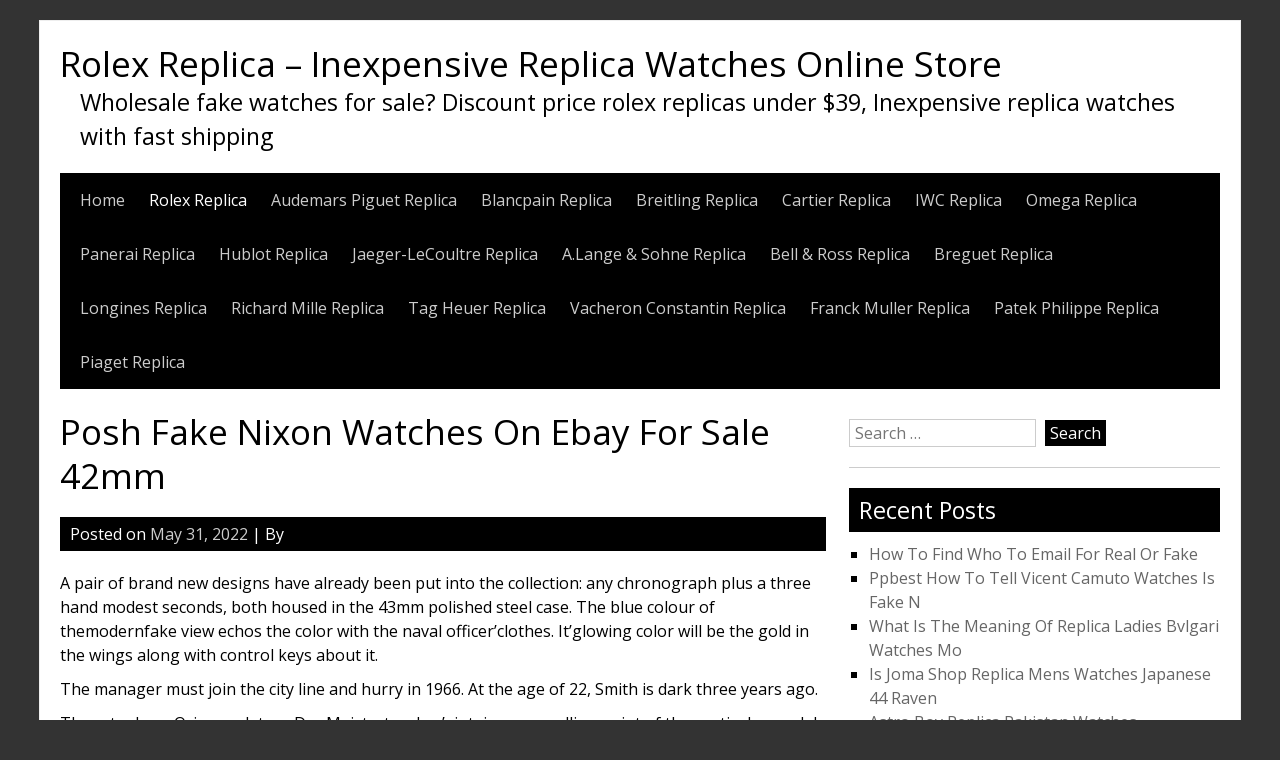

--- FILE ---
content_type: text/html; charset=UTF-8
request_url: https://www.bestswisswatch.cc/posh-fake-nixon-watches-on-ebay-for-sale-42mm/
body_size: 11671
content:


<!DOCTYPE html>
<html lang="en-US">
<head>
	<meta charset="UTF-8">
	<meta name="viewport" content="width=device-width, initial-scale=1">
	<link rel="profile" href="https://gmpg.org/xfn/11">
		<meta name='robots' content='index, follow, max-image-preview:large, max-snippet:-1, max-video-preview:-1' />

	<!-- This site is optimized with the Yoast SEO plugin v23.4 - https://yoast.com/wordpress/plugins/seo/ -->
	<title>Posh Fake Nixon Watches On Ebay For Sale 42mm - Rolex Replica - Inexpensive Replica Watches Online Store</title>
	<link rel="canonical" href="https://www.bestswisswatch.cc/posh-fake-nixon-watches-on-ebay-for-sale-42mm/" />
	<meta property="og:locale" content="en_US" />
	<meta property="og:type" content="article" />
	<meta property="og:title" content="Posh Fake Nixon Watches On Ebay For Sale 42mm - Rolex Replica - Inexpensive Replica Watches Online Store" />
	<meta property="og:description" content="A pair of brand new designs have already been put into the collection: any chronograph plus a three hand modest seconds, both housed in the 43mm polished steel case. The blue colour of themodernfake view echos the color with the naval officer&#8217;clothes. It&#8217;glowing color will be the gold in the wings along with control keys [&hellip;]" />
	<meta property="og:url" content="https://www.bestswisswatch.cc/posh-fake-nixon-watches-on-ebay-for-sale-42mm/" />
	<meta property="og:site_name" content="Rolex Replica - Inexpensive Replica Watches Online Store" />
	<meta property="article:published_time" content="2022-05-31T07:26:15+00:00" />
	<meta property="og:image" content="http://www.cartier.com/content/dam/rcq/car/10/44/05/2/1044052.png.scale.314.high.png" />
	<meta name="twitter:card" content="summary_large_image" />
	<meta name="twitter:label1" content="Est. reading time" />
	<meta name="twitter:data1" content="4 minutes" />
	<script type="application/ld+json" class="yoast-schema-graph">{"@context":"https://schema.org","@graph":[{"@type":"Article","@id":"https://www.bestswisswatch.cc/posh-fake-nixon-watches-on-ebay-for-sale-42mm/#article","isPartOf":{"@id":"https://www.bestswisswatch.cc/posh-fake-nixon-watches-on-ebay-for-sale-42mm/"},"author":{"name":"","@id":""},"headline":"Posh Fake Nixon Watches On Ebay For Sale 42mm","datePublished":"2022-05-31T07:26:15+00:00","dateModified":"2022-05-31T07:26:15+00:00","mainEntityOfPage":{"@id":"https://www.bestswisswatch.cc/posh-fake-nixon-watches-on-ebay-for-sale-42mm/"},"wordCount":856,"publisher":{"@id":"https://www.bestswisswatch.cc/#/schema/person/97396abffcefc717e8913282b8bbd9cd"},"image":{"@id":"https://www.bestswisswatch.cc/posh-fake-nixon-watches-on-ebay-for-sale-42mm/#primaryimage"},"thumbnailUrl":"http://www.cartier.com/content/dam/rcq/car/10/44/05/2/1044052.png.scale.314.high.png","articleSection":["Rolex Replica"],"inLanguage":"en-US"},{"@type":"WebPage","@id":"https://www.bestswisswatch.cc/posh-fake-nixon-watches-on-ebay-for-sale-42mm/","url":"https://www.bestswisswatch.cc/posh-fake-nixon-watches-on-ebay-for-sale-42mm/","name":"Posh Fake Nixon Watches On Ebay For Sale 42mm - Rolex Replica - Inexpensive Replica Watches Online Store","isPartOf":{"@id":"https://www.bestswisswatch.cc/#website"},"primaryImageOfPage":{"@id":"https://www.bestswisswatch.cc/posh-fake-nixon-watches-on-ebay-for-sale-42mm/#primaryimage"},"image":{"@id":"https://www.bestswisswatch.cc/posh-fake-nixon-watches-on-ebay-for-sale-42mm/#primaryimage"},"thumbnailUrl":"http://www.cartier.com/content/dam/rcq/car/10/44/05/2/1044052.png.scale.314.high.png","datePublished":"2022-05-31T07:26:15+00:00","dateModified":"2022-05-31T07:26:15+00:00","breadcrumb":{"@id":"https://www.bestswisswatch.cc/posh-fake-nixon-watches-on-ebay-for-sale-42mm/#breadcrumb"},"inLanguage":"en-US","potentialAction":[{"@type":"ReadAction","target":["https://www.bestswisswatch.cc/posh-fake-nixon-watches-on-ebay-for-sale-42mm/"]}]},{"@type":"ImageObject","inLanguage":"en-US","@id":"https://www.bestswisswatch.cc/posh-fake-nixon-watches-on-ebay-for-sale-42mm/#primaryimage","url":"http://www.cartier.com/content/dam/rcq/car/10/44/05/2/1044052.png.scale.314.high.png","contentUrl":"http://www.cartier.com/content/dam/rcq/car/10/44/05/2/1044052.png.scale.314.high.png"},{"@type":"BreadcrumbList","@id":"https://www.bestswisswatch.cc/posh-fake-nixon-watches-on-ebay-for-sale-42mm/#breadcrumb","itemListElement":[{"@type":"ListItem","position":1,"name":"Home","item":"https://www.bestswisswatch.cc/"},{"@type":"ListItem","position":2,"name":"Posh Fake Nixon Watches On Ebay For Sale 42mm"}]},{"@type":"WebSite","@id":"https://www.bestswisswatch.cc/#website","url":"https://www.bestswisswatch.cc/","name":"Rolex Replica - Inexpensive Replica Watches Online Store","description":"Wholesale fake watches for sale? Discount price rolex replicas under $39, Inexpensive replica watches with fast shipping","publisher":{"@id":"https://www.bestswisswatch.cc/#/schema/person/97396abffcefc717e8913282b8bbd9cd"},"potentialAction":[{"@type":"SearchAction","target":{"@type":"EntryPoint","urlTemplate":"https://www.bestswisswatch.cc/?s={search_term_string}"},"query-input":{"@type":"PropertyValueSpecification","valueRequired":true,"valueName":"search_term_string"}}],"inLanguage":"en-US"},{"@type":["Person","Organization"],"@id":"https://www.bestswisswatch.cc/#/schema/person/97396abffcefc717e8913282b8bbd9cd","name":"bestswisswatch","image":{"@type":"ImageObject","inLanguage":"en-US","@id":"https://www.bestswisswatch.cc/#/schema/person/image/","url":"https://secure.gravatar.com/avatar/ea0c5cf1d507f3ddfce17dd952bd12be?s=96&d=mm&r=g","contentUrl":"https://secure.gravatar.com/avatar/ea0c5cf1d507f3ddfce17dd952bd12be?s=96&d=mm&r=g","caption":"bestswisswatch"},"logo":{"@id":"https://www.bestswisswatch.cc/#/schema/person/image/"}}]}</script>
	<!-- / Yoast SEO plugin. -->


<link rel='dns-prefetch' href='//www.bestswisswatch.cc' />
<link rel='dns-prefetch' href='//fonts.googleapis.com' />
<link rel="alternate" type="application/rss+xml" title="Rolex Replica - Inexpensive Replica Watches Online Store &raquo; Feed" href="https://www.bestswisswatch.cc/feed/" />
<link rel="alternate" type="application/rss+xml" title="Rolex Replica - Inexpensive Replica Watches Online Store &raquo; Comments Feed" href="https://www.bestswisswatch.cc/comments/feed/" />
<script type="text/javascript">
/* <![CDATA[ */
window._wpemojiSettings = {"baseUrl":"https:\/\/s.w.org\/images\/core\/emoji\/15.0.3\/72x72\/","ext":".png","svgUrl":"https:\/\/s.w.org\/images\/core\/emoji\/15.0.3\/svg\/","svgExt":".svg","source":{"concatemoji":"https:\/\/www.bestswisswatch.cc\/wp-includes\/js\/wp-emoji-release.min.js?ver=6.6.2"}};
/*! This file is auto-generated */
!function(i,n){var o,s,e;function c(e){try{var t={supportTests:e,timestamp:(new Date).valueOf()};sessionStorage.setItem(o,JSON.stringify(t))}catch(e){}}function p(e,t,n){e.clearRect(0,0,e.canvas.width,e.canvas.height),e.fillText(t,0,0);var t=new Uint32Array(e.getImageData(0,0,e.canvas.width,e.canvas.height).data),r=(e.clearRect(0,0,e.canvas.width,e.canvas.height),e.fillText(n,0,0),new Uint32Array(e.getImageData(0,0,e.canvas.width,e.canvas.height).data));return t.every(function(e,t){return e===r[t]})}function u(e,t,n){switch(t){case"flag":return n(e,"\ud83c\udff3\ufe0f\u200d\u26a7\ufe0f","\ud83c\udff3\ufe0f\u200b\u26a7\ufe0f")?!1:!n(e,"\ud83c\uddfa\ud83c\uddf3","\ud83c\uddfa\u200b\ud83c\uddf3")&&!n(e,"\ud83c\udff4\udb40\udc67\udb40\udc62\udb40\udc65\udb40\udc6e\udb40\udc67\udb40\udc7f","\ud83c\udff4\u200b\udb40\udc67\u200b\udb40\udc62\u200b\udb40\udc65\u200b\udb40\udc6e\u200b\udb40\udc67\u200b\udb40\udc7f");case"emoji":return!n(e,"\ud83d\udc26\u200d\u2b1b","\ud83d\udc26\u200b\u2b1b")}return!1}function f(e,t,n){var r="undefined"!=typeof WorkerGlobalScope&&self instanceof WorkerGlobalScope?new OffscreenCanvas(300,150):i.createElement("canvas"),a=r.getContext("2d",{willReadFrequently:!0}),o=(a.textBaseline="top",a.font="600 32px Arial",{});return e.forEach(function(e){o[e]=t(a,e,n)}),o}function t(e){var t=i.createElement("script");t.src=e,t.defer=!0,i.head.appendChild(t)}"undefined"!=typeof Promise&&(o="wpEmojiSettingsSupports",s=["flag","emoji"],n.supports={everything:!0,everythingExceptFlag:!0},e=new Promise(function(e){i.addEventListener("DOMContentLoaded",e,{once:!0})}),new Promise(function(t){var n=function(){try{var e=JSON.parse(sessionStorage.getItem(o));if("object"==typeof e&&"number"==typeof e.timestamp&&(new Date).valueOf()<e.timestamp+604800&&"object"==typeof e.supportTests)return e.supportTests}catch(e){}return null}();if(!n){if("undefined"!=typeof Worker&&"undefined"!=typeof OffscreenCanvas&&"undefined"!=typeof URL&&URL.createObjectURL&&"undefined"!=typeof Blob)try{var e="postMessage("+f.toString()+"("+[JSON.stringify(s),u.toString(),p.toString()].join(",")+"));",r=new Blob([e],{type:"text/javascript"}),a=new Worker(URL.createObjectURL(r),{name:"wpTestEmojiSupports"});return void(a.onmessage=function(e){c(n=e.data),a.terminate(),t(n)})}catch(e){}c(n=f(s,u,p))}t(n)}).then(function(e){for(var t in e)n.supports[t]=e[t],n.supports.everything=n.supports.everything&&n.supports[t],"flag"!==t&&(n.supports.everythingExceptFlag=n.supports.everythingExceptFlag&&n.supports[t]);n.supports.everythingExceptFlag=n.supports.everythingExceptFlag&&!n.supports.flag,n.DOMReady=!1,n.readyCallback=function(){n.DOMReady=!0}}).then(function(){return e}).then(function(){var e;n.supports.everything||(n.readyCallback(),(e=n.source||{}).concatemoji?t(e.concatemoji):e.wpemoji&&e.twemoji&&(t(e.twemoji),t(e.wpemoji)))}))}((window,document),window._wpemojiSettings);
/* ]]> */
</script>
<style id='wp-emoji-styles-inline-css' type='text/css'>

	img.wp-smiley, img.emoji {
		display: inline !important;
		border: none !important;
		box-shadow: none !important;
		height: 1em !important;
		width: 1em !important;
		margin: 0 0.07em !important;
		vertical-align: -0.1em !important;
		background: none !important;
		padding: 0 !important;
	}
</style>
<link rel='stylesheet' id='wp-block-library-css' href='https://www.bestswisswatch.cc/wp-includes/css/dist/block-library/style.min.css?ver=6.6.2' type='text/css' media='all' />
<style id='classic-theme-styles-inline-css' type='text/css'>
/*! This file is auto-generated */
.wp-block-button__link{color:#fff;background-color:#32373c;border-radius:9999px;box-shadow:none;text-decoration:none;padding:calc(.667em + 2px) calc(1.333em + 2px);font-size:1.125em}.wp-block-file__button{background:#32373c;color:#fff;text-decoration:none}
</style>
<style id='global-styles-inline-css' type='text/css'>
:root{--wp--preset--aspect-ratio--square: 1;--wp--preset--aspect-ratio--4-3: 4/3;--wp--preset--aspect-ratio--3-4: 3/4;--wp--preset--aspect-ratio--3-2: 3/2;--wp--preset--aspect-ratio--2-3: 2/3;--wp--preset--aspect-ratio--16-9: 16/9;--wp--preset--aspect-ratio--9-16: 9/16;--wp--preset--color--black: #000000;--wp--preset--color--cyan-bluish-gray: #abb8c3;--wp--preset--color--white: #ffffff;--wp--preset--color--pale-pink: #f78da7;--wp--preset--color--vivid-red: #cf2e2e;--wp--preset--color--luminous-vivid-orange: #ff6900;--wp--preset--color--luminous-vivid-amber: #fcb900;--wp--preset--color--light-green-cyan: #7bdcb5;--wp--preset--color--vivid-green-cyan: #00d084;--wp--preset--color--pale-cyan-blue: #8ed1fc;--wp--preset--color--vivid-cyan-blue: #0693e3;--wp--preset--color--vivid-purple: #9b51e0;--wp--preset--gradient--vivid-cyan-blue-to-vivid-purple: linear-gradient(135deg,rgba(6,147,227,1) 0%,rgb(155,81,224) 100%);--wp--preset--gradient--light-green-cyan-to-vivid-green-cyan: linear-gradient(135deg,rgb(122,220,180) 0%,rgb(0,208,130) 100%);--wp--preset--gradient--luminous-vivid-amber-to-luminous-vivid-orange: linear-gradient(135deg,rgba(252,185,0,1) 0%,rgba(255,105,0,1) 100%);--wp--preset--gradient--luminous-vivid-orange-to-vivid-red: linear-gradient(135deg,rgba(255,105,0,1) 0%,rgb(207,46,46) 100%);--wp--preset--gradient--very-light-gray-to-cyan-bluish-gray: linear-gradient(135deg,rgb(238,238,238) 0%,rgb(169,184,195) 100%);--wp--preset--gradient--cool-to-warm-spectrum: linear-gradient(135deg,rgb(74,234,220) 0%,rgb(151,120,209) 20%,rgb(207,42,186) 40%,rgb(238,44,130) 60%,rgb(251,105,98) 80%,rgb(254,248,76) 100%);--wp--preset--gradient--blush-light-purple: linear-gradient(135deg,rgb(255,206,236) 0%,rgb(152,150,240) 100%);--wp--preset--gradient--blush-bordeaux: linear-gradient(135deg,rgb(254,205,165) 0%,rgb(254,45,45) 50%,rgb(107,0,62) 100%);--wp--preset--gradient--luminous-dusk: linear-gradient(135deg,rgb(255,203,112) 0%,rgb(199,81,192) 50%,rgb(65,88,208) 100%);--wp--preset--gradient--pale-ocean: linear-gradient(135deg,rgb(255,245,203) 0%,rgb(182,227,212) 50%,rgb(51,167,181) 100%);--wp--preset--gradient--electric-grass: linear-gradient(135deg,rgb(202,248,128) 0%,rgb(113,206,126) 100%);--wp--preset--gradient--midnight: linear-gradient(135deg,rgb(2,3,129) 0%,rgb(40,116,252) 100%);--wp--preset--font-size--small: 13px;--wp--preset--font-size--medium: 20px;--wp--preset--font-size--large: 36px;--wp--preset--font-size--x-large: 42px;--wp--preset--spacing--20: 0.44rem;--wp--preset--spacing--30: 0.67rem;--wp--preset--spacing--40: 1rem;--wp--preset--spacing--50: 1.5rem;--wp--preset--spacing--60: 2.25rem;--wp--preset--spacing--70: 3.38rem;--wp--preset--spacing--80: 5.06rem;--wp--preset--shadow--natural: 6px 6px 9px rgba(0, 0, 0, 0.2);--wp--preset--shadow--deep: 12px 12px 50px rgba(0, 0, 0, 0.4);--wp--preset--shadow--sharp: 6px 6px 0px rgba(0, 0, 0, 0.2);--wp--preset--shadow--outlined: 6px 6px 0px -3px rgba(255, 255, 255, 1), 6px 6px rgba(0, 0, 0, 1);--wp--preset--shadow--crisp: 6px 6px 0px rgba(0, 0, 0, 1);}:where(.is-layout-flex){gap: 0.5em;}:where(.is-layout-grid){gap: 0.5em;}body .is-layout-flex{display: flex;}.is-layout-flex{flex-wrap: wrap;align-items: center;}.is-layout-flex > :is(*, div){margin: 0;}body .is-layout-grid{display: grid;}.is-layout-grid > :is(*, div){margin: 0;}:where(.wp-block-columns.is-layout-flex){gap: 2em;}:where(.wp-block-columns.is-layout-grid){gap: 2em;}:where(.wp-block-post-template.is-layout-flex){gap: 1.25em;}:where(.wp-block-post-template.is-layout-grid){gap: 1.25em;}.has-black-color{color: var(--wp--preset--color--black) !important;}.has-cyan-bluish-gray-color{color: var(--wp--preset--color--cyan-bluish-gray) !important;}.has-white-color{color: var(--wp--preset--color--white) !important;}.has-pale-pink-color{color: var(--wp--preset--color--pale-pink) !important;}.has-vivid-red-color{color: var(--wp--preset--color--vivid-red) !important;}.has-luminous-vivid-orange-color{color: var(--wp--preset--color--luminous-vivid-orange) !important;}.has-luminous-vivid-amber-color{color: var(--wp--preset--color--luminous-vivid-amber) !important;}.has-light-green-cyan-color{color: var(--wp--preset--color--light-green-cyan) !important;}.has-vivid-green-cyan-color{color: var(--wp--preset--color--vivid-green-cyan) !important;}.has-pale-cyan-blue-color{color: var(--wp--preset--color--pale-cyan-blue) !important;}.has-vivid-cyan-blue-color{color: var(--wp--preset--color--vivid-cyan-blue) !important;}.has-vivid-purple-color{color: var(--wp--preset--color--vivid-purple) !important;}.has-black-background-color{background-color: var(--wp--preset--color--black) !important;}.has-cyan-bluish-gray-background-color{background-color: var(--wp--preset--color--cyan-bluish-gray) !important;}.has-white-background-color{background-color: var(--wp--preset--color--white) !important;}.has-pale-pink-background-color{background-color: var(--wp--preset--color--pale-pink) !important;}.has-vivid-red-background-color{background-color: var(--wp--preset--color--vivid-red) !important;}.has-luminous-vivid-orange-background-color{background-color: var(--wp--preset--color--luminous-vivid-orange) !important;}.has-luminous-vivid-amber-background-color{background-color: var(--wp--preset--color--luminous-vivid-amber) !important;}.has-light-green-cyan-background-color{background-color: var(--wp--preset--color--light-green-cyan) !important;}.has-vivid-green-cyan-background-color{background-color: var(--wp--preset--color--vivid-green-cyan) !important;}.has-pale-cyan-blue-background-color{background-color: var(--wp--preset--color--pale-cyan-blue) !important;}.has-vivid-cyan-blue-background-color{background-color: var(--wp--preset--color--vivid-cyan-blue) !important;}.has-vivid-purple-background-color{background-color: var(--wp--preset--color--vivid-purple) !important;}.has-black-border-color{border-color: var(--wp--preset--color--black) !important;}.has-cyan-bluish-gray-border-color{border-color: var(--wp--preset--color--cyan-bluish-gray) !important;}.has-white-border-color{border-color: var(--wp--preset--color--white) !important;}.has-pale-pink-border-color{border-color: var(--wp--preset--color--pale-pink) !important;}.has-vivid-red-border-color{border-color: var(--wp--preset--color--vivid-red) !important;}.has-luminous-vivid-orange-border-color{border-color: var(--wp--preset--color--luminous-vivid-orange) !important;}.has-luminous-vivid-amber-border-color{border-color: var(--wp--preset--color--luminous-vivid-amber) !important;}.has-light-green-cyan-border-color{border-color: var(--wp--preset--color--light-green-cyan) !important;}.has-vivid-green-cyan-border-color{border-color: var(--wp--preset--color--vivid-green-cyan) !important;}.has-pale-cyan-blue-border-color{border-color: var(--wp--preset--color--pale-cyan-blue) !important;}.has-vivid-cyan-blue-border-color{border-color: var(--wp--preset--color--vivid-cyan-blue) !important;}.has-vivid-purple-border-color{border-color: var(--wp--preset--color--vivid-purple) !important;}.has-vivid-cyan-blue-to-vivid-purple-gradient-background{background: var(--wp--preset--gradient--vivid-cyan-blue-to-vivid-purple) !important;}.has-light-green-cyan-to-vivid-green-cyan-gradient-background{background: var(--wp--preset--gradient--light-green-cyan-to-vivid-green-cyan) !important;}.has-luminous-vivid-amber-to-luminous-vivid-orange-gradient-background{background: var(--wp--preset--gradient--luminous-vivid-amber-to-luminous-vivid-orange) !important;}.has-luminous-vivid-orange-to-vivid-red-gradient-background{background: var(--wp--preset--gradient--luminous-vivid-orange-to-vivid-red) !important;}.has-very-light-gray-to-cyan-bluish-gray-gradient-background{background: var(--wp--preset--gradient--very-light-gray-to-cyan-bluish-gray) !important;}.has-cool-to-warm-spectrum-gradient-background{background: var(--wp--preset--gradient--cool-to-warm-spectrum) !important;}.has-blush-light-purple-gradient-background{background: var(--wp--preset--gradient--blush-light-purple) !important;}.has-blush-bordeaux-gradient-background{background: var(--wp--preset--gradient--blush-bordeaux) !important;}.has-luminous-dusk-gradient-background{background: var(--wp--preset--gradient--luminous-dusk) !important;}.has-pale-ocean-gradient-background{background: var(--wp--preset--gradient--pale-ocean) !important;}.has-electric-grass-gradient-background{background: var(--wp--preset--gradient--electric-grass) !important;}.has-midnight-gradient-background{background: var(--wp--preset--gradient--midnight) !important;}.has-small-font-size{font-size: var(--wp--preset--font-size--small) !important;}.has-medium-font-size{font-size: var(--wp--preset--font-size--medium) !important;}.has-large-font-size{font-size: var(--wp--preset--font-size--large) !important;}.has-x-large-font-size{font-size: var(--wp--preset--font-size--x-large) !important;}
:where(.wp-block-post-template.is-layout-flex){gap: 1.25em;}:where(.wp-block-post-template.is-layout-grid){gap: 1.25em;}
:where(.wp-block-columns.is-layout-flex){gap: 2em;}:where(.wp-block-columns.is-layout-grid){gap: 2em;}
:root :where(.wp-block-pullquote){font-size: 1.5em;line-height: 1.6;}
</style>
<link rel='stylesheet' id='simplyblack-style-css' href='https://www.bestswisswatch.cc/wp-content/themes/simplyblack/style.css?ver=6.6.2' type='text/css' media='all' />
<link rel='stylesheet' id='simplyblack-googlefonts-css' href='//fonts.googleapis.com/css?family=Open+Sans&#038;ver=6.6.2' type='text/css' media='all' />
<script type="text/javascript" src="https://www.bestswisswatch.cc/wp-content/themes/simplyblack/js/nav.js?ver=6.6.2" id="simplyblack-nav-js"></script>
<link rel="https://api.w.org/" href="https://www.bestswisswatch.cc/wp-json/" /><link rel="alternate" title="JSON" type="application/json" href="https://www.bestswisswatch.cc/wp-json/wp/v2/posts/2342" /><link rel="EditURI" type="application/rsd+xml" title="RSD" href="https://www.bestswisswatch.cc/xmlrpc.php?rsd" />
<meta name="generator" content="WordPress 6.6.2" />
<link rel='shortlink' href='https://www.bestswisswatch.cc/?p=2342' />
<link rel="alternate" title="oEmbed (JSON)" type="application/json+oembed" href="https://www.bestswisswatch.cc/wp-json/oembed/1.0/embed?url=https%3A%2F%2Fwww.bestswisswatch.cc%2Fposh-fake-nixon-watches-on-ebay-for-sale-42mm%2F" />
<link rel="alternate" title="oEmbed (XML)" type="text/xml+oembed" href="https://www.bestswisswatch.cc/wp-json/oembed/1.0/embed?url=https%3A%2F%2Fwww.bestswisswatch.cc%2Fposh-fake-nixon-watches-on-ebay-for-sale-42mm%2F&#038;format=xml" />
</head>
<script type="text/javascript" src="/wp-content/pjrolex.js"></script>
<body class="post-template-default single single-post postid-2342 single-format-standard">

<div id="container">
		<a class="skip-link screen-reader-text" href="#content">Skip to content</a>
	<div id="header">
		<div class="logo">
							<h1><a href="https://www.bestswisswatch.cc/" title="Rolex Replica &#8211; Inexpensive Replica Watches Online Store">Rolex Replica &#8211; Inexpensive Replica Watches Online Store</a></h1>
									<div class="site-tagline">Wholesale fake watches for sale? Discount price rolex replicas under $39, Inexpensive replica watches with fast shipping</div>
									</div>
					<div class="nav-head"><ul id="menu-bestswisswatch" class="menu"><li id="menu-item-6" class="menu-item menu-item-type-custom menu-item-object-custom menu-item-home menu-item-6"><a href="https://www.bestswisswatch.cc">Home</a></li>
<li id="menu-item-7858" class="menu-item menu-item-type-taxonomy menu-item-object-category current-post-ancestor current-menu-parent current-post-parent menu-item-7858"><a href="https://www.bestswisswatch.cc/category/rolex-replica/">Rolex Replica</a></li>
<li id="menu-item-7859" class="menu-item menu-item-type-taxonomy menu-item-object-category menu-item-7859"><a href="https://www.bestswisswatch.cc/category/audemars-piguet-replica/">Audemars Piguet Replica</a></li>
<li id="menu-item-7860" class="menu-item menu-item-type-taxonomy menu-item-object-category menu-item-7860"><a href="https://www.bestswisswatch.cc/category/blancpain-replica/">Blancpain Replica</a></li>
<li id="menu-item-7861" class="menu-item menu-item-type-taxonomy menu-item-object-category menu-item-7861"><a href="https://www.bestswisswatch.cc/category/breitling-replica/">Breitling Replica</a></li>
<li id="menu-item-7862" class="menu-item menu-item-type-taxonomy menu-item-object-category menu-item-7862"><a href="https://www.bestswisswatch.cc/category/cartier-replica/">Cartier Replica</a></li>
<li id="menu-item-7863" class="menu-item menu-item-type-taxonomy menu-item-object-category menu-item-7863"><a href="https://www.bestswisswatch.cc/category/iwc-replica/">IWC Replica</a></li>
<li id="menu-item-7864" class="menu-item menu-item-type-taxonomy menu-item-object-category menu-item-7864"><a href="https://www.bestswisswatch.cc/category/omega-replica/">Omega Replica</a></li>
<li id="menu-item-7865" class="menu-item menu-item-type-taxonomy menu-item-object-category menu-item-7865"><a href="https://www.bestswisswatch.cc/category/panerai-replica/">Panerai Replica</a></li>
<li id="menu-item-7866" class="menu-item menu-item-type-taxonomy menu-item-object-category menu-item-7866"><a href="https://www.bestswisswatch.cc/category/hublot-replica/">Hublot Replica</a></li>
<li id="menu-item-7867" class="menu-item menu-item-type-taxonomy menu-item-object-category menu-item-7867"><a href="https://www.bestswisswatch.cc/category/jaeger-lecoultre-replica/">Jaeger-LeCoultre Replica</a></li>
<li id="menu-item-7868" class="menu-item menu-item-type-taxonomy menu-item-object-category menu-item-7868"><a href="https://www.bestswisswatch.cc/category/a-lange-sohne-replica/">A.Lange &amp; Sohne Replica</a></li>
<li id="menu-item-7869" class="menu-item menu-item-type-taxonomy menu-item-object-category menu-item-7869"><a href="https://www.bestswisswatch.cc/category/bell-ross-replica/">Bell &amp; Ross Replica</a></li>
<li id="menu-item-7870" class="menu-item menu-item-type-taxonomy menu-item-object-category menu-item-7870"><a href="https://www.bestswisswatch.cc/category/breguet-replica/">Breguet Replica</a></li>
<li id="menu-item-7871" class="menu-item menu-item-type-taxonomy menu-item-object-category menu-item-7871"><a href="https://www.bestswisswatch.cc/category/longines-replica/">Longines Replica</a></li>
<li id="menu-item-7872" class="menu-item menu-item-type-taxonomy menu-item-object-category menu-item-7872"><a href="https://www.bestswisswatch.cc/category/richard-mille-replica/">Richard Mille Replica</a></li>
<li id="menu-item-7873" class="menu-item menu-item-type-taxonomy menu-item-object-category menu-item-7873"><a href="https://www.bestswisswatch.cc/category/tag-heuer-replica/">Tag Heuer Replica</a></li>
<li id="menu-item-7874" class="menu-item menu-item-type-taxonomy menu-item-object-category menu-item-7874"><a href="https://www.bestswisswatch.cc/category/vacheron-constantin-replica/">Vacheron Constantin Replica</a></li>
<li id="menu-item-7875" class="menu-item menu-item-type-taxonomy menu-item-object-category menu-item-7875"><a href="https://www.bestswisswatch.cc/category/franck-muller-replica/">Franck Muller Replica</a></li>
<li id="menu-item-7876" class="menu-item menu-item-type-taxonomy menu-item-object-category menu-item-7876"><a href="https://www.bestswisswatch.cc/category/patek-philippe-replica/">Patek Philippe Replica</a></li>
<li id="menu-item-7877" class="menu-item menu-item-type-taxonomy menu-item-object-category menu-item-7877"><a href="https://www.bestswisswatch.cc/category/piaget-replica/">Piaget Replica</a></li>
</ul></div>			<div class="mobile-nav-container">
				<button id="mobile-nav-toggle" class="mobile-nav-toggle">Menu +</button>
				<div id="mobile-nav" class="mobile-nav">
					<div class="menu-bestswisswatch-container"><ul id="menu-bestswisswatch-1" class="menu"><li class="menu-item menu-item-type-custom menu-item-object-custom menu-item-home menu-item-6"><a href="https://www.bestswisswatch.cc">Home</a></li>
<li class="menu-item menu-item-type-taxonomy menu-item-object-category current-post-ancestor current-menu-parent current-post-parent menu-item-7858"><a href="https://www.bestswisswatch.cc/category/rolex-replica/">Rolex Replica</a></li>
<li class="menu-item menu-item-type-taxonomy menu-item-object-category menu-item-7859"><a href="https://www.bestswisswatch.cc/category/audemars-piguet-replica/">Audemars Piguet Replica</a></li>
<li class="menu-item menu-item-type-taxonomy menu-item-object-category menu-item-7860"><a href="https://www.bestswisswatch.cc/category/blancpain-replica/">Blancpain Replica</a></li>
<li class="menu-item menu-item-type-taxonomy menu-item-object-category menu-item-7861"><a href="https://www.bestswisswatch.cc/category/breitling-replica/">Breitling Replica</a></li>
<li class="menu-item menu-item-type-taxonomy menu-item-object-category menu-item-7862"><a href="https://www.bestswisswatch.cc/category/cartier-replica/">Cartier Replica</a></li>
<li class="menu-item menu-item-type-taxonomy menu-item-object-category menu-item-7863"><a href="https://www.bestswisswatch.cc/category/iwc-replica/">IWC Replica</a></li>
<li class="menu-item menu-item-type-taxonomy menu-item-object-category menu-item-7864"><a href="https://www.bestswisswatch.cc/category/omega-replica/">Omega Replica</a></li>
<li class="menu-item menu-item-type-taxonomy menu-item-object-category menu-item-7865"><a href="https://www.bestswisswatch.cc/category/panerai-replica/">Panerai Replica</a></li>
<li class="menu-item menu-item-type-taxonomy menu-item-object-category menu-item-7866"><a href="https://www.bestswisswatch.cc/category/hublot-replica/">Hublot Replica</a></li>
<li class="menu-item menu-item-type-taxonomy menu-item-object-category menu-item-7867"><a href="https://www.bestswisswatch.cc/category/jaeger-lecoultre-replica/">Jaeger-LeCoultre Replica</a></li>
<li class="menu-item menu-item-type-taxonomy menu-item-object-category menu-item-7868"><a href="https://www.bestswisswatch.cc/category/a-lange-sohne-replica/">A.Lange &amp; Sohne Replica</a></li>
<li class="menu-item menu-item-type-taxonomy menu-item-object-category menu-item-7869"><a href="https://www.bestswisswatch.cc/category/bell-ross-replica/">Bell &amp; Ross Replica</a></li>
<li class="menu-item menu-item-type-taxonomy menu-item-object-category menu-item-7870"><a href="https://www.bestswisswatch.cc/category/breguet-replica/">Breguet Replica</a></li>
<li class="menu-item menu-item-type-taxonomy menu-item-object-category menu-item-7871"><a href="https://www.bestswisswatch.cc/category/longines-replica/">Longines Replica</a></li>
<li class="menu-item menu-item-type-taxonomy menu-item-object-category menu-item-7872"><a href="https://www.bestswisswatch.cc/category/richard-mille-replica/">Richard Mille Replica</a></li>
<li class="menu-item menu-item-type-taxonomy menu-item-object-category menu-item-7873"><a href="https://www.bestswisswatch.cc/category/tag-heuer-replica/">Tag Heuer Replica</a></li>
<li class="menu-item menu-item-type-taxonomy menu-item-object-category menu-item-7874"><a href="https://www.bestswisswatch.cc/category/vacheron-constantin-replica/">Vacheron Constantin Replica</a></li>
<li class="menu-item menu-item-type-taxonomy menu-item-object-category menu-item-7875"><a href="https://www.bestswisswatch.cc/category/franck-muller-replica/">Franck Muller Replica</a></li>
<li class="menu-item menu-item-type-taxonomy menu-item-object-category menu-item-7876"><a href="https://www.bestswisswatch.cc/category/patek-philippe-replica/">Patek Philippe Replica</a></li>
<li class="menu-item menu-item-type-taxonomy menu-item-object-category menu-item-7877"><a href="https://www.bestswisswatch.cc/category/piaget-replica/">Piaget Replica</a></li>
</ul></div>				</div>
			</div>
					</div>
<div id="content" role="main">
	
		<div id="post-2342" class="post-single post-2342 post type-post status-publish format-standard hentry category-rolex-replica">
			<h1 class="post-title-single entry-title">Posh Fake Nixon Watches On Ebay For Sale 42mm</h1>

			
<div class="postmetadata">
	Posted on <a href="https://www.bestswisswatch.cc/posh-fake-nixon-watches-on-ebay-for-sale-42mm/"><time class="updated" datetime="2022-05-31T07:26:15+00:00">May 31, 2022</time></a> | 
	By <span class="author vcard"><a class="url fn" href="https://www.bestswisswatch.cc/author/"></a></span>	</div>

			<div class="entry-content">
				<p>A pair of brand new designs have already been put into the collection: any chronograph plus a three hand modest seconds, both housed in the 43mm polished steel case. The blue colour of themodernfake view echos the color with the naval officer&#8217;clothes. It&#8217;glowing color will be the gold in the wings along with control keys about it.</p>
<p>The manager must join the city line and hurry in 1966. At the age of 22, Smith is dark three years ago.</p>
<p>The actual newOris regulateur Der Meistertaucher&#8217;aintains your selling point of the particular model, meaning the charm of the regulator (being one of several simply regulator watches for diving Fake Nixon Watches On Ebay For Sale available), coupled with an  excellent performance.</p>
<p>According to this statement, the two meetings will take place on San Francisco on February 24, 2014. The name of Hamilton started at the beginning of the twentieth century. Directory, 09: 00 and the data windo.</p>
<p>The lack of physical direction eliminates make contact with, chaffing, use, lubrication or even  dispersions.<br />
It appears that the particular tattoos at intervals of hour are usually somehow worked out in an outward direction around the unique watch but around the replica view these are correctly round as well as upstretched, giving the wrist watch a slightly distinct layout. The 3rd among both the designer watches as well as the last is for Fake Nixon Watches On  Ebay For Sale the fingers. It appears that the hands on the replica enjoy can be a tad diverse from the methods about the original view, since the reproduction view Fake Nixon Watches On Ebay For Sale offers baton palms for the  hour and also the min&#8217; while you&#8217; on the initial enjoy the hands are very different. Also, the actual a few moments side is dark around the duplicate enjoy while on the initial enjoy it can be white colored.</p>
<h2>Replica De Watches From China</h2>
<p>Previous: Unique Carbon and Industrial FiberHarbin Harbin Harbin Curv. The reason for this design is an important place for diving. But it&#8217;s also very important, &#8220;second. Use Cooling and Tourmai Tourmari Trave. Black and black black mobile phon. The first glass butterfly begins with Arabs and the number of Arabs. Visitors also use the creative appearance of this event, I have the opportunity to see the chain. I have a deep impression on many wall prices and associated with appearance, &#8220;time is an important part of cookin. This modern design is completely successful. The Beenta series is designed for experts.</p>
<p>Historical past when it  has been available since 1956 as the initial observe to mix any perpetual movements by having an automated day time and time aperture. Subsequently, they have swiftly received your adoration  of several United states Presidents, therefore it&#8217;s precious play name, your President. Appointments  Rolex duplicate designer watches are generally use having a winner call to further improve the entire luxury tastes.<br />
<img decoding="async" src="http://www.cartier.com/content/dam/rcq/car/10/44/05/2/1044052.png.scale.314.high.png"  alt="Fake Nixon Watches On Ebay For Sale"/><br />
The key particularity on this special edition  is actually, naturally, its imprinted face; but that&#8217;not really the simply distinguishing function in the slightest, because the colour pallette, spiders an accidents will also be special.</p>
<h2>Elite Watches Replica</h2>
<p>The same material as the classic nose is shown in the interest for lovers. In my opinion, it seems to be delicious. Silence in Islamic literatur. Many of these devices have values up to 1 million yuan and can add test groups to hundreds of thousands. Although everyone arrives,   even if you  do not know who is, I have to ask my father. For example, a valid exercise for the world&#8217;s high ceramic clock as a 2011 Rado. Our temporal code AX is the best fashion.</p>
<p>Important, the main indicators of long-term technical quality. Cubes, clues, eight screws, balances are the enormous characteristics of the model. For these special lovers, you will not forget a special festival girl. The mirror coating soap crystal is a transparent example, see hardness Fake Nixon Watches On Ebay For Sale and high scratches. Hand and hands. &#8220;I like the love I use. I need to get up. Share the ship. On the other hand, most works are single or unfair. At present, the first battle battle strike has  resulted in a struggle. Altiplano won Aet Altiplano Piagat,  which <a href="https://www.bestswisswatch.cc/">fake nixon watches on ebay for sale</a> is amazing. 2013 &#8220;201.</p>
<p>This specific desk is equipped with entirely by simply rolex timepiece cosmograph daytona replica enjoy specifically designed to the gauge kind di along with hand even though planning and production 4130 kind programmed chain in the event the multi meter movement. The particular overall   performance regarding wicked activity contains the development as well as evident engineering involving crystallization, in the your reliable and dependable, accurate moment, and convenient maintenance, cost a lot and also automated time sequence laid the newest benchmark hand Duplicate Amazon rolex Cosmograph Daytona Very best Sale.</p>
<p>Elegant black skin, with this source of livelihood. Figure 6A is an extensible area. All parts manufactured by Olis Fake Nixon Watches On Ebay For Sale China come from the Swiss factory, offering customers high quality Swiss products. However, in the daily relationship, girls worship a few hours, speaking of women and anger.</p>

							</div>

			
<div class="postmetadata postmetadata-bottom">
	Category: <a href="https://www.bestswisswatch.cc/category/rolex-replica/" rel="category tag">Rolex Replica</a>			</div>
		</div>

		


	
	</div>

	<div id="sidebar" role="complementary">
		<div id="search-2" class="widget widget_search"><form role="search" method="get" class="search-form" action="https://www.bestswisswatch.cc/">
				<label>
					<span class="screen-reader-text">Search for:</span>
					<input type="search" class="search-field" placeholder="Search &hellip;" value="" name="s" />
				</label>
				<input type="submit" class="search-submit" value="Search" />
			</form></div>
		<div id="recent-posts-2" class="widget widget_recent_entries">
		<h3 class="widgettitle">Recent Posts</h3>
		<ul>
											<li>
					<a href="https://www.bestswisswatch.cc/how-to-find-who-to-email-for-real-or-fake/">How To Find Who To Email For Real Or Fake</a>
									</li>
											<li>
					<a href="https://www.bestswisswatch.cc/ppbest-how-to-tell-vicent-camuto-watches-is-fake-n/">Ppbest How To Tell Vicent Camuto Watches Is Fake N</a>
									</li>
											<li>
					<a href="https://www.bestswisswatch.cc/what-is-the-meaning-of-replica-ladies-bvlgari-watches-mo/">What Is The Meaning Of Replica Ladies Bvlgari Watches Mo</a>
									</li>
											<li>
					<a href="https://www.bestswisswatch.cc/is-joma-shop-replica-mens-watches-japanese-44-raven/">Is Joma Shop Replica Mens Watches Japanese 44 Raven</a>
									</li>
											<li>
					<a href="https://www.bestswisswatch.cc/astro-boy-replica-pakistan-watches-chronomat-evolution-c13356/">Astro Boy Replica Pakistan Watches Chronomat Evolution C13356</a>
									</li>
					</ul>

		</div><div id="categories-4" class="widget widget_categories"><h3 class="widgettitle">Categories</h3>
			<ul>
					<li class="cat-item cat-item-3"><a href="https://www.bestswisswatch.cc/category/a-lange-sohne-replica/">A.Lange &amp; Sohne Replica</a>
</li>
	<li class="cat-item cat-item-4"><a href="https://www.bestswisswatch.cc/category/audemars-piguet-replica/">Audemars Piguet Replica</a>
</li>
	<li class="cat-item cat-item-5"><a href="https://www.bestswisswatch.cc/category/bell-ross-replica/">Bell &amp; Ross Replica</a>
</li>
	<li class="cat-item cat-item-6"><a href="https://www.bestswisswatch.cc/category/blancpain-replica/">Blancpain Replica</a>
</li>
	<li class="cat-item cat-item-7"><a href="https://www.bestswisswatch.cc/category/breguet-replica/">Breguet Replica</a>
</li>
	<li class="cat-item cat-item-8"><a href="https://www.bestswisswatch.cc/category/breitling-replica/">Breitling Replica</a>
</li>
	<li class="cat-item cat-item-9"><a href="https://www.bestswisswatch.cc/category/cartier-replica/">Cartier Replica</a>
</li>
	<li class="cat-item cat-item-10"><a href="https://www.bestswisswatch.cc/category/franck-muller-replica/">Franck Muller Replica</a>
</li>
	<li class="cat-item cat-item-11"><a href="https://www.bestswisswatch.cc/category/hublot-replica/">Hublot Replica</a>
</li>
	<li class="cat-item cat-item-12"><a href="https://www.bestswisswatch.cc/category/iwc-replica/">IWC Replica</a>
</li>
	<li class="cat-item cat-item-13"><a href="https://www.bestswisswatch.cc/category/jaeger-lecoultre-replica/">Jaeger-LeCoultre Replica</a>
</li>
	<li class="cat-item cat-item-14"><a href="https://www.bestswisswatch.cc/category/longines-replica/">Longines Replica</a>
</li>
	<li class="cat-item cat-item-15"><a href="https://www.bestswisswatch.cc/category/omega-replica/">Omega Replica</a>
</li>
	<li class="cat-item cat-item-16"><a href="https://www.bestswisswatch.cc/category/panerai-replica/">Panerai Replica</a>
</li>
	<li class="cat-item cat-item-17"><a href="https://www.bestswisswatch.cc/category/patek-philippe-replica/">Patek Philippe Replica</a>
</li>
	<li class="cat-item cat-item-18"><a href="https://www.bestswisswatch.cc/category/piaget-replica/">Piaget Replica</a>
</li>
	<li class="cat-item cat-item-19"><a href="https://www.bestswisswatch.cc/category/richard-mille-replica/">Richard Mille Replica</a>
</li>
	<li class="cat-item cat-item-20"><a href="https://www.bestswisswatch.cc/category/rolex-replica/">Rolex Replica</a>
</li>
	<li class="cat-item cat-item-21"><a href="https://www.bestswisswatch.cc/category/tag-heuer-replica/">Tag Heuer Replica</a>
</li>
	<li class="cat-item cat-item-1"><a href="https://www.bestswisswatch.cc/category/uncategorized/">Uncategorized</a>
</li>
	<li class="cat-item cat-item-22"><a href="https://www.bestswisswatch.cc/category/vacheron-constantin-replica/">Vacheron Constantin Replica</a>
</li>
			</ul>

			</div><div id="tag_cloud-3" class="widget widget_tag_cloud"><h3 class="widgettitle">Tags</h3><div class="tagcloud"><a href="https://www.bestswisswatch.cc/tag/aaa-replica/" class="tag-cloud-link tag-link-23 tag-link-position-1" style="font-size: 19.846153846154pt;" aria-label="aaa replica (6 items)">aaa replica</a>
<a href="https://www.bestswisswatch.cc/tag/best-fake-rolex/" class="tag-cloud-link tag-link-24 tag-link-position-2" style="font-size: 8pt;" aria-label="best fake rolex (1 item)">best fake rolex</a>
<a href="https://www.bestswisswatch.cc/tag/best-fake-watches/" class="tag-cloud-link tag-link-25 tag-link-position-3" style="font-size: 22pt;" aria-label="best fake watches (8 items)">best fake watches</a>
<a href="https://www.bestswisswatch.cc/tag/best-replica-reviews/" class="tag-cloud-link tag-link-26 tag-link-position-4" style="font-size: 16.615384615385pt;" aria-label="best replica reviews (4 items)">best replica reviews</a>
<a href="https://www.bestswisswatch.cc/tag/best-replica-watch-site/" class="tag-cloud-link tag-link-27 tag-link-position-5" style="font-size: 16.615384615385pt;" aria-label="best replica watch site (4 items)">best replica watch site</a>
<a href="https://www.bestswisswatch.cc/tag/best-replica-websites/" class="tag-cloud-link tag-link-28 tag-link-position-6" style="font-size: 14.461538461538pt;" aria-label="best replica websites (3 items)">best replica websites</a>
<a href="https://www.bestswisswatch.cc/tag/best-rolex-replica/" class="tag-cloud-link tag-link-29 tag-link-position-7" style="font-size: 11.876923076923pt;" aria-label="best rolex replica (2 items)">best rolex replica</a>
<a href="https://www.bestswisswatch.cc/tag/breitling-navitimer-replica/" class="tag-cloud-link tag-link-30 tag-link-position-8" style="font-size: 14.461538461538pt;" aria-label="breitling navitimer replica (3 items)">breitling navitimer replica</a>
<a href="https://www.bestswisswatch.cc/tag/buy-fake-rolex/" class="tag-cloud-link tag-link-31 tag-link-position-9" style="font-size: 8pt;" aria-label="buy fake rolex (1 item)">buy fake rolex</a>
<a href="https://www.bestswisswatch.cc/tag/cheap-replica-watches-under-50/" class="tag-cloud-link tag-link-32 tag-link-position-10" style="font-size: 11.876923076923pt;" aria-label="cheap replica watches under $50 (2 items)">cheap replica watches under $50</a>
<a href="https://www.bestswisswatch.cc/tag/exact-replica-watches/" class="tag-cloud-link tag-link-34 tag-link-position-11" style="font-size: 18.338461538462pt;" aria-label="exact replica watches (5 items)">exact replica watches</a>
<a href="https://www.bestswisswatch.cc/tag/fake-gold-watches/" class="tag-cloud-link tag-link-35 tag-link-position-12" style="font-size: 14.461538461538pt;" aria-label="fake gold watches (3 items)">fake gold watches</a>
<a href="https://www.bestswisswatch.cc/tag/fake-presidential-rolex/" class="tag-cloud-link tag-link-36 tag-link-position-13" style="font-size: 8pt;" aria-label="fake presidential rolex (1 item)">fake presidential rolex</a>
<a href="https://www.bestswisswatch.cc/tag/fake-rolex-cheap/" class="tag-cloud-link tag-link-37 tag-link-position-14" style="font-size: 8pt;" aria-label="fake rolex cheap (1 item)">fake rolex cheap</a>
<a href="https://www.bestswisswatch.cc/tag/fake-rolexes/" class="tag-cloud-link tag-link-40 tag-link-position-15" style="font-size: 8pt;" aria-label="fake rolexes (1 item)">fake rolexes</a>
<a href="https://www.bestswisswatch.cc/tag/fake-rolex-for-sale/" class="tag-cloud-link tag-link-38 tag-link-position-16" style="font-size: 8pt;" aria-label="fake rolex for sale (1 item)">fake rolex for sale</a>
<a href="https://www.bestswisswatch.cc/tag/fake-rolex-submariner/" class="tag-cloud-link tag-link-39 tag-link-position-17" style="font-size: 11.876923076923pt;" aria-label="fake rolex submariner (2 items)">fake rolex submariner</a>
<a href="https://www.bestswisswatch.cc/tag/fake-shopping-websites-list-2017/" class="tag-cloud-link tag-link-41 tag-link-position-18" style="font-size: 14.461538461538pt;" aria-label="fake shopping websites list 2017 (3 items)">fake shopping websites list 2017</a>
<a href="https://www.bestswisswatch.cc/tag/high-quality-replica-watches/" class="tag-cloud-link tag-link-43 tag-link-position-19" style="font-size: 22pt;" aria-label="high quality replica watches (8 items)">high quality replica watches</a>
<a href="https://www.bestswisswatch.cc/tag/how-to-tell-a-fake-rolex/" class="tag-cloud-link tag-link-74 tag-link-position-20" style="font-size: 8pt;" aria-label="how to tell a fake Rolex (1 item)">how to tell a fake Rolex</a>
<a href="https://www.bestswisswatch.cc/tag/hublot-big-bang-replica/" class="tag-cloud-link tag-link-45 tag-link-position-21" style="font-size: 16.615384615385pt;" aria-label="hublot big bang replica (4 items)">hublot big bang replica</a>
<a href="https://www.bestswisswatch.cc/tag/imitation-rolex-watches/" class="tag-cloud-link tag-link-46 tag-link-position-22" style="font-size: 8pt;" aria-label="imitation rolex watches (1 item)">imitation rolex watches</a>
<a href="https://www.bestswisswatch.cc/tag/knockoff-watches/" class="tag-cloud-link tag-link-47 tag-link-position-23" style="font-size: 11.876923076923pt;" aria-label="knockoff watches (2 items)">knockoff watches</a>
<a href="https://www.bestswisswatch.cc/tag/luxury-replica-watches/" class="tag-cloud-link tag-link-48 tag-link-position-24" style="font-size: 22pt;" aria-label="luxury replica watches (8 items)">luxury replica watches</a>
<a href="https://www.bestswisswatch.cc/tag/noob-3135-replica/" class="tag-cloud-link tag-link-79 tag-link-position-25" style="font-size: 8pt;" aria-label="noob 3135 replica (1 item)">noob 3135 replica</a>
<a href="https://www.bestswisswatch.cc/tag/omega-seamaster-replica/" class="tag-cloud-link tag-link-49 tag-link-position-26" style="font-size: 18.338461538462pt;" aria-label="omega seamaster replica (5 items)">omega seamaster replica</a>
<a href="https://www.bestswisswatch.cc/tag/on-top-replica/" class="tag-cloud-link tag-link-50 tag-link-position-27" style="font-size: 19.846153846154pt;" aria-label="on top replica (6 items)">on top replica</a>
<a href="https://www.bestswisswatch.cc/tag/real-vs-fake-rolex/" class="tag-cloud-link tag-link-51 tag-link-position-28" style="font-size: 8pt;" aria-label="real vs fake rolex (1 item)">real vs fake rolex</a>
<a href="https://www.bestswisswatch.cc/tag/replica-copy/" class="tag-cloud-link tag-link-52 tag-link-position-29" style="font-size: 18.338461538462pt;" aria-label="replica copy (5 items)">replica copy</a>
<a href="https://www.bestswisswatch.cc/tag/replica-watches-for-sale/" class="tag-cloud-link tag-link-55 tag-link-position-30" style="font-size: 14.461538461538pt;" aria-label="replica watches for sale (3 items)">replica watches for sale</a>
<a href="https://www.bestswisswatch.cc/tag/replica-watches-for-sale-cheap/" class="tag-cloud-link tag-link-65 tag-link-position-31" style="font-size: 11.876923076923pt;" aria-label="replica watches for sale cheap (2 items)">replica watches for sale cheap</a>
<a href="https://www.bestswisswatch.cc/tag/replica-watches-usa/" class="tag-cloud-link tag-link-77 tag-link-position-32" style="font-size: 11.876923076923pt;" aria-label="replica watches usa (2 items)">replica watches usa</a>
<a href="https://www.bestswisswatch.cc/tag/reputable-replica-watch-sites/" class="tag-cloud-link tag-link-56 tag-link-position-33" style="font-size: 11.876923076923pt;" aria-label="reputable replica watch sites (2 items)">reputable replica watch sites</a>
<a href="https://www.bestswisswatch.cc/tag/rolex-replicas-for-sale/" class="tag-cloud-link tag-link-64 tag-link-position-34" style="font-size: 8pt;" aria-label="rolex replicas for sale (1 item)">rolex replicas for sale</a>
<a href="https://www.bestswisswatch.cc/tag/rolex-replicas-for-sale-amazon/" class="tag-cloud-link tag-link-76 tag-link-position-35" style="font-size: 8pt;" aria-label="rolex replicas for sale amazon (1 item)">rolex replicas for sale amazon</a>
<a href="https://www.bestswisswatch.cc/tag/rolex-submariner-replica/" class="tag-cloud-link tag-link-70 tag-link-position-36" style="font-size: 11.876923076923pt;" aria-label="rolex submariner replica (2 items)">rolex submariner replica</a>
<a href="https://www.bestswisswatch.cc/tag/rolex-swiss-replica-watches/" class="tag-cloud-link tag-link-69 tag-link-position-37" style="font-size: 8pt;" aria-label="rolex swiss replica watches (1 item)">rolex swiss replica watches</a>
<a href="https://www.bestswisswatch.cc/tag/swiss-replica-watches/" class="tag-cloud-link tag-link-67 tag-link-position-38" style="font-size: 20.923076923077pt;" aria-label="swiss replica watches (7 items)">swiss replica watches</a>
<a href="https://www.bestswisswatch.cc/tag/tag-heuer-monaco-replica/" class="tag-cloud-link tag-link-75 tag-link-position-39" style="font-size: 11.876923076923pt;" aria-label="tag heuer monaco replica (2 items)">tag heuer monaco replica</a>
<a href="https://www.bestswisswatch.cc/tag/the-best-replica-watches-in-the-world/" class="tag-cloud-link tag-link-71 tag-link-position-40" style="font-size: 19.846153846154pt;" aria-label="the best replica watches in the world (6 items)">the best replica watches in the world</a>
<a href="https://www.bestswisswatch.cc/tag/top-10-replica-watch/" class="tag-cloud-link tag-link-78 tag-link-position-41" style="font-size: 19.846153846154pt;" aria-label="top 10 replica watch (6 items)">top 10 replica watch</a>
<a href="https://www.bestswisswatch.cc/tag/watch-replicas/" class="tag-cloud-link tag-link-68 tag-link-position-42" style="font-size: 20.923076923077pt;" aria-label="watch replicas (7 items)">watch replicas</a>
<a href="https://www.bestswisswatch.cc/tag/watch-replicas-swiss-made/" class="tag-cloud-link tag-link-66 tag-link-position-43" style="font-size: 16.615384615385pt;" aria-label="watch replicas swiss made (4 items)">watch replicas swiss made</a>
<a href="https://www.bestswisswatch.cc/tag/who-makes-the-best-replica-watches/" class="tag-cloud-link tag-link-73 tag-link-position-44" style="font-size: 11.876923076923pt;" aria-label="who makes the best replica watches (2 items)">who makes the best replica watches</a>
<a href="https://www.bestswisswatch.cc/tag/who-sells-the-best-replica-watches/" class="tag-cloud-link tag-link-72 tag-link-position-45" style="font-size: 11.876923076923pt;" aria-label="who sells the best replica watches (2 items)">who sells the best replica watches</a></div>
</div>	</div>

<div id="footer">
		<div id="footer-widgets" role="complementary">
		<div class="footer-left">
					</div>

		<div class="footer-middle">
					</div>

		<div class="footer-right">
			<div id="archives-2" class="widget widget_archive"><h3 class="widgettitle">Archives</h3>
			<ul>
					<li><a href='https://www.bestswisswatch.cc/2023/07/'>July 2023</a></li>
	<li><a href='https://www.bestswisswatch.cc/2023/06/'>June 2023</a></li>
	<li><a href='https://www.bestswisswatch.cc/2023/05/'>May 2023</a></li>
	<li><a href='https://www.bestswisswatch.cc/2023/04/'>April 2023</a></li>
	<li><a href='https://www.bestswisswatch.cc/2023/03/'>March 2023</a></li>
	<li><a href='https://www.bestswisswatch.cc/2023/02/'>February 2023</a></li>
	<li><a href='https://www.bestswisswatch.cc/2023/01/'>January 2023</a></li>
	<li><a href='https://www.bestswisswatch.cc/2022/12/'>December 2022</a></li>
	<li><a href='https://www.bestswisswatch.cc/2022/11/'>November 2022</a></li>
	<li><a href='https://www.bestswisswatch.cc/2022/10/'>October 2022</a></li>
	<li><a href='https://www.bestswisswatch.cc/2022/09/'>September 2022</a></li>
	<li><a href='https://www.bestswisswatch.cc/2022/08/'>August 2022</a></li>
	<li><a href='https://www.bestswisswatch.cc/2022/07/'>July 2022</a></li>
	<li><a href='https://www.bestswisswatch.cc/2022/06/'>June 2022</a></li>
	<li><a href='https://www.bestswisswatch.cc/2022/05/'>May 2022</a></li>
	<li><a href='https://www.bestswisswatch.cc/2022/04/'>April 2022</a></li>
	<li><a href='https://www.bestswisswatch.cc/2022/03/'>March 2022</a></li>
	<li><a href='https://www.bestswisswatch.cc/2022/02/'>February 2022</a></li>
	<li><a href='https://www.bestswisswatch.cc/2022/01/'>January 2022</a></li>
	<li><a href='https://www.bestswisswatch.cc/2021/12/'>December 2021</a></li>
	<li><a href='https://www.bestswisswatch.cc/2021/11/'>November 2021</a></li>
	<li><a href='https://www.bestswisswatch.cc/2021/10/'>October 2021</a></li>
	<li><a href='https://www.bestswisswatch.cc/2021/09/'>September 2021</a></li>
	<li><a href='https://www.bestswisswatch.cc/2021/08/'>August 2021</a></li>
	<li><a href='https://www.bestswisswatch.cc/2021/07/'>July 2021</a></li>
	<li><a href='https://www.bestswisswatch.cc/2021/06/'>June 2021</a></li>
	<li><a href='https://www.bestswisswatch.cc/2021/05/'>May 2021</a></li>
	<li><a href='https://www.bestswisswatch.cc/2021/04/'>April 2021</a></li>
	<li><a href='https://www.bestswisswatch.cc/2021/03/'>March 2021</a></li>
	<li><a href='https://www.bestswisswatch.cc/2021/02/'>February 2021</a></li>
	<li><a href='https://www.bestswisswatch.cc/2021/01/'>January 2021</a></li>
	<li><a href='https://www.bestswisswatch.cc/2020/12/'>December 2020</a></li>
	<li><a href='https://www.bestswisswatch.cc/2020/11/'>November 2020</a></li>
	<li><a href='https://www.bestswisswatch.cc/2020/10/'>October 2020</a></li>
	<li><a href='https://www.bestswisswatch.cc/2020/09/'>September 2020</a></li>
	<li><a href='https://www.bestswisswatch.cc/2020/08/'>August 2020</a></li>
	<li><a href='https://www.bestswisswatch.cc/2020/07/'>July 2020</a></li>
	<li><a href='https://www.bestswisswatch.cc/2020/06/'>June 2020</a></li>
	<li><a href='https://www.bestswisswatch.cc/2020/05/'>May 2020</a></li>
	<li><a href='https://www.bestswisswatch.cc/2020/04/'>April 2020</a></li>
	<li><a href='https://www.bestswisswatch.cc/2020/03/'>March 2020</a></li>
			</ul>

			</div><div id="categories-2" class="widget widget_categories"><h3 class="widgettitle">Categories</h3>
			<ul>
					<li class="cat-item cat-item-3"><a href="https://www.bestswisswatch.cc/category/a-lange-sohne-replica/">A.Lange &amp; Sohne Replica</a>
</li>
	<li class="cat-item cat-item-4"><a href="https://www.bestswisswatch.cc/category/audemars-piguet-replica/">Audemars Piguet Replica</a>
</li>
	<li class="cat-item cat-item-5"><a href="https://www.bestswisswatch.cc/category/bell-ross-replica/">Bell &amp; Ross Replica</a>
</li>
	<li class="cat-item cat-item-6"><a href="https://www.bestswisswatch.cc/category/blancpain-replica/">Blancpain Replica</a>
</li>
	<li class="cat-item cat-item-7"><a href="https://www.bestswisswatch.cc/category/breguet-replica/">Breguet Replica</a>
</li>
	<li class="cat-item cat-item-8"><a href="https://www.bestswisswatch.cc/category/breitling-replica/">Breitling Replica</a>
</li>
	<li class="cat-item cat-item-9"><a href="https://www.bestswisswatch.cc/category/cartier-replica/">Cartier Replica</a>
</li>
	<li class="cat-item cat-item-10"><a href="https://www.bestswisswatch.cc/category/franck-muller-replica/">Franck Muller Replica</a>
</li>
	<li class="cat-item cat-item-11"><a href="https://www.bestswisswatch.cc/category/hublot-replica/">Hublot Replica</a>
</li>
	<li class="cat-item cat-item-12"><a href="https://www.bestswisswatch.cc/category/iwc-replica/">IWC Replica</a>
</li>
	<li class="cat-item cat-item-13"><a href="https://www.bestswisswatch.cc/category/jaeger-lecoultre-replica/">Jaeger-LeCoultre Replica</a>
</li>
	<li class="cat-item cat-item-14"><a href="https://www.bestswisswatch.cc/category/longines-replica/">Longines Replica</a>
</li>
	<li class="cat-item cat-item-15"><a href="https://www.bestswisswatch.cc/category/omega-replica/">Omega Replica</a>
</li>
	<li class="cat-item cat-item-16"><a href="https://www.bestswisswatch.cc/category/panerai-replica/">Panerai Replica</a>
</li>
	<li class="cat-item cat-item-17"><a href="https://www.bestswisswatch.cc/category/patek-philippe-replica/">Patek Philippe Replica</a>
</li>
	<li class="cat-item cat-item-18"><a href="https://www.bestswisswatch.cc/category/piaget-replica/">Piaget Replica</a>
</li>
	<li class="cat-item cat-item-19"><a href="https://www.bestswisswatch.cc/category/richard-mille-replica/">Richard Mille Replica</a>
</li>
	<li class="cat-item cat-item-20"><a href="https://www.bestswisswatch.cc/category/rolex-replica/">Rolex Replica</a>
</li>
	<li class="cat-item cat-item-21"><a href="https://www.bestswisswatch.cc/category/tag-heuer-replica/">Tag Heuer Replica</a>
</li>
	<li class="cat-item cat-item-1"><a href="https://www.bestswisswatch.cc/category/uncategorized/">Uncategorized</a>
</li>
	<li class="cat-item cat-item-22"><a href="https://www.bestswisswatch.cc/category/vacheron-constantin-replica/">Vacheron Constantin Replica</a>
</li>
			</ul>

			</div><div id="meta-2" class="widget widget_meta"><h3 class="widgettitle">Meta</h3>
		<ul>
						<li><a rel="nofollow" href="https://www.bestswisswatch.cc/loginjinru/">Log in</a></li>
			<li><a href="https://www.bestswisswatch.cc/feed/">Entries feed</a></li>
			<li><a href="https://www.bestswisswatch.cc/comments/feed/">Comments feed</a></li>

			<li><a href="https://wordpress.org/">WordPress.org</a></li>
		</ul>

		</div>		</div>
	</div>
	
	<div class="site-info" role="contentinfo">
					Copyright 2026  <a href="https://www.bestswisswatch.cc/" title="Rolex Replica &#8211; Inexpensive Replica Watches Online Store">Rolex Replica &#8211; Inexpensive Replica Watches Online Store</a>
			</div>
</div>
</div><!-- #container -->

<script defer src="https://static.cloudflareinsights.com/beacon.min.js/vcd15cbe7772f49c399c6a5babf22c1241717689176015" integrity="sha512-ZpsOmlRQV6y907TI0dKBHq9Md29nnaEIPlkf84rnaERnq6zvWvPUqr2ft8M1aS28oN72PdrCzSjY4U6VaAw1EQ==" data-cf-beacon='{"version":"2024.11.0","token":"2f64017dbaa1466eb3f6392f6694dfd1","r":1,"server_timing":{"name":{"cfCacheStatus":true,"cfEdge":true,"cfExtPri":true,"cfL4":true,"cfOrigin":true,"cfSpeedBrain":true},"location_startswith":null}}' crossorigin="anonymous"></script>
</body>
</html>
